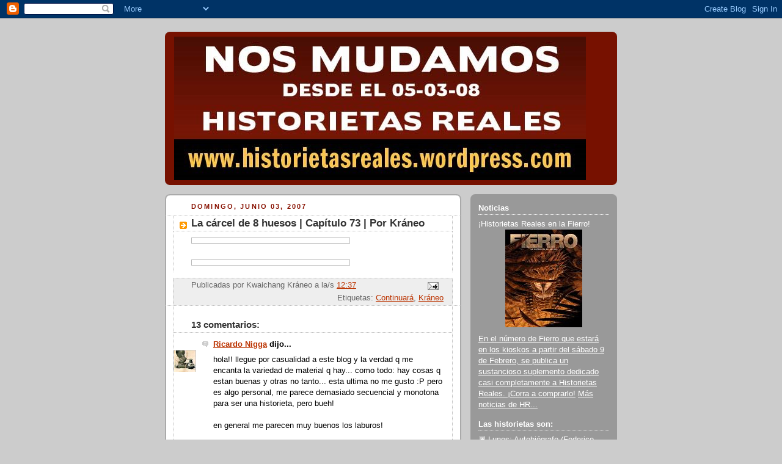

--- FILE ---
content_type: text/html; charset=UTF-8
request_url: https://historietasreales.blogspot.com/2007/06/la-crcel-de-8-huesos-captulo-73-por.html?showComment=1180906140000
body_size: 15718
content:
<!DOCTYPE html>
<html dir='ltr'>
<head>
<link href='https://www.blogger.com/static/v1/widgets/2944754296-widget_css_bundle.css' rel='stylesheet' type='text/css'/>
<meta content='text/html; charset=UTF-8' http-equiv='Content-Type'/>
<meta content='blogger' name='generator'/>
<link href='https://historietasreales.blogspot.com/favicon.ico' rel='icon' type='image/x-icon'/>
<link href='http://historietasreales.blogspot.com/2007/06/la-crcel-de-8-huesos-captulo-73-por.html' rel='canonical'/>
<link rel="alternate" type="application/atom+xml" title="Historietas Reales - Atom" href="https://historietasreales.blogspot.com/feeds/posts/default" />
<link rel="alternate" type="application/rss+xml" title="Historietas Reales - RSS" href="https://historietasreales.blogspot.com/feeds/posts/default?alt=rss" />
<link rel="service.post" type="application/atom+xml" title="Historietas Reales - Atom" href="https://www.blogger.com/feeds/20325948/posts/default" />

<link rel="alternate" type="application/atom+xml" title="Historietas Reales - Atom" href="https://historietasreales.blogspot.com/feeds/8544183977386118555/comments/default" />
<!--Can't find substitution for tag [blog.ieCssRetrofitLinks]-->
<link href='http://www.kwaichang.com.ar/ochohuesos/lcd8h-073a.jpg' rel='image_src'/>
<meta content='http://historietasreales.blogspot.com/2007/06/la-crcel-de-8-huesos-captulo-73-por.html' property='og:url'/>
<meta content='La cárcel de 8 huesos | Capítulo 73 | Por Kráneo' property='og:title'/>
<meta content='es el blog que reúne historietas autobiográficas semanales (dos por día de semana y tres los fines de semana): la realidad se vuelve viñetas para que usted lea desde su casa. Para más información sobre cada proyecto en particular, o para releer los archivos de cada historieta por separado, revise la barra de la derecha.' property='og:description'/>
<meta content='https://lh3.googleusercontent.com/blogger_img_proxy/AEn0k_vH95c-vqNfqDdpQeicmSVK5aikPygVTkkFMs5nNMd-f_-FncLaKJrFkW-uAfbva4X_GuC-PU__CQ7fD7ClX1L5rpgC6M0scLR1LCyy8Nj0cKLOFEK2Pihy=w1200-h630-p-k-no-nu' property='og:image'/>
<title>Historietas Reales: La cárcel de 8 huesos | Capítulo 73 | Por Kráneo</title>
<style id='page-skin-1' type='text/css'><!--
/*
-----------------------------------------------
Blogger Template Style
Name:     Rounders 2
Date:     27 Feb 2004
Updated by: Blogger Team
----------------------------------------------- */
body {
background:#ccc;
margin:0;
text-align:center;
line-height: 1.5em;
font:x-small Trebuchet MS, Verdana, Arial, Sans-serif;
color:#000000;
font-size/* */:/**/small;
font-size: /**/small;
}
/* Page Structure
----------------------------------------------- */
/* The images which help create rounded corners depend on the
following widths and measurements. If you want to change
these measurements, the images will also need to change.
*/
#outer-wrapper {
width:740px;
margin:0 auto;
text-align:left;
font: normal normal 100% 'Trebuchet MS',Verdana,Arial,Sans-serif;
}
#main-wrap1 {
width:485px;
float:left;
background:#ffffff url("https://resources.blogblog.com/blogblog/data/rounders2/corners_main_bot.gif") no-repeat left bottom;
margin:15px 0 0;
padding:0 0 10px;
color:#000000;
font-size:97%;
line-height:1.5em;
word-wrap: break-word; /* fix for long text breaking sidebar float in IE */
overflow: hidden;     /* fix for long non-text content breaking IE sidebar float */
}
#main-wrap2 {
float:left;
width:100%;
background:url("https://resources.blogblog.com/blogblog/data/rounders2/corners_main_top.gif") no-repeat left top;
padding:10px 0 0;
}
#main {
background:url("https://resources.blogblog.com/blogblog/data/rounders2/rails_main.gif") repeat-y left;
padding:0;
width:485px;
}
#sidebar-wrap {
width:240px;
float:right;
margin:15px 0 0;
font-size:97%;
line-height:1.5em;
word-wrap: break-word; /* fix for long text breaking sidebar float in IE */
overflow: hidden;     /* fix for long non-text content breaking IE sidebar float */
}
.main .widget {
margin-top: 4px;
width: 468px;
padding: 0 13px;
}
.main .Blog {
margin: 0;
padding: 0;
width: 484px;
}
/* Links
----------------------------------------------- */
a:link {
color: #bb3300;
}
a:visited {
color: #cc6633;
}
a:hover {
color: #cc6633;
}
a img {
border-width:0;
}
/* Blog Header
----------------------------------------------- */
#header-wrapper {
background:#771100 url("https://resources.blogblog.com/blogblog/data/rounders2/corners_cap_top.gif") no-repeat left top;
margin-top:22px;
margin-right:0;
margin-bottom:0;
margin-left:0;
padding-top:8px;
padding-right:0;
padding-bottom:0;
padding-left:0;
color:#ffffff;
}
#header {
background:url("https://resources.blogblog.com/blogblog/data/rounders2/corners_cap_bot.gif") no-repeat left bottom;
padding:0 15px 8px;
}
#header h1 {
margin:0;
padding:10px 30px 5px;
line-height:1.2em;
font: normal bold 200% 'Trebuchet MS',Verdana,Arial,Sans-serif;
}
#header a,
#header a:visited {
text-decoration:none;
color: #ffffff;
}
#header .description {
margin:0;
padding:5px 30px 10px;
line-height:1.5em;
font: normal normal 100% 'Trebuchet MS',Verdana,Arial,Sans-serif;
}
/* Posts
----------------------------------------------- */
h2.date-header {
margin-top:0;
margin-right:28px;
margin-bottom:0;
margin-left:43px;
font-size:85%;
line-height:2em;
text-transform:uppercase;
letter-spacing:.2em;
color:#881100;
}
.post {
margin:.3em 0 25px;
padding:0 13px;
border:1px dotted #bbbbbb;
border-width:1px 0;
}
.post h3 {
margin:0;
line-height:1.5em;
background:url("https://resources.blogblog.com/blogblog/data/rounders2/icon_arrow.gif") no-repeat 10px .5em;
display:block;
border:1px dotted #bbbbbb;
border-width:0 1px 1px;
padding-top:2px;
padding-right:14px;
padding-bottom:2px;
padding-left:29px;
color: #333333;
font: normal bold 135% 'Trebuchet MS',Verdana,Arial,Sans-serif;
}
.post h3 a, .post h3 a:visited {
text-decoration:none;
color: #333333;
}
a.title-link:hover {
background-color: #bbbbbb;
color: #000000;
}
.post-body {
border:1px dotted #bbbbbb;
border-width:0 1px 1px;
border-bottom-color:#ffffff;
padding-top:10px;
padding-right:14px;
padding-bottom:1px;
padding-left:29px;
}
html>body .post-body {
border-bottom-width:0;
}
.post-body {
margin:0 0 .75em;
}
.post-body blockquote {
line-height:1.3em;
}
.post-footer {
background: #eee;
margin:0;
padding-top:2px;
padding-right:14px;
padding-bottom:2px;
padding-left:29px;
border:1px dotted #bbbbbb;
border-width:1px;
font-size:100%;
line-height:1.5em;
color: #666;
}
/*
The first line of the post footer might only have floated text, so we need to give it a height.
The height comes from the post-footer line-height
*/
.post-footer-line-1 {
min-height:1.5em;
_height:1.5em;
}
.post-footer p {
margin: 0;
}
html>body .post-footer {
border-bottom-color:transparent;
}
.uncustomized-post-template .post-footer {
text-align: right;
}
.uncustomized-post-template .post-author,
.uncustomized-post-template .post-timestamp {
display: block;
float: left;
text-align:left;
margin-right: 4px;
}
.post-footer a {
color: #bb3300;
}
.post-footer a:hover {
color: #cc6633;
}
a.comment-link {
/* IE5.0/Win doesn't apply padding to inline elements,
so we hide these two declarations from it */
background/* */:/**/url("https://resources.blogblog.com/blogblog/data/rounders/icon_comment_left.gif") no-repeat left 45%;
padding-left:14px;
}
html>body a.comment-link {
/* Respecified, for IE5/Mac's benefit */
background:url("https://resources.blogblog.com/blogblog/data/rounders2/icon_comment_left.gif") no-repeat left 45%;
padding-left:14px;
}
.post img, table.tr-caption-container {
margin-top:0;
margin-right:0;
margin-bottom:5px;
margin-left:0;
padding:4px;
border:1px solid #bbbbbb;
}
.tr-caption-container img {
border: none;
margin: 0;
padding: 0;
}
blockquote {
margin:.75em 0;
border:1px dotted #bbbbbb;
border-width:1px 0;
padding:5px 15px;
color: #881100;
}
.post blockquote p {
margin:.5em 0;
}
#blog-pager-newer-link {
float: left;
margin-left: 13px;
}
#blog-pager-older-link {
float: right;
margin-right: 13px;
}
#blog-pager {
text-align: center;
}
.feed-links {
clear: both;
line-height: 2.5em;
margin-left: 13px;
}
/* Comments
----------------------------------------------- */
#comments {
margin:-25px 13px 0;
border:1px dotted #bbbbbb;
border-width:0 1px 1px;
padding-top:20px;
padding-right:0;
padding-bottom:15px;
padding-left:0;
}
#comments h4 {
margin:0 0 10px;
padding-top:0;
padding-right:14px;
padding-bottom:2px;
padding-left:29px;
border-bottom:1px dotted #bbbbbb;
font-size:120%;
line-height:1.4em;
color:#333333;
}
#comments-block {
margin-top:0;
margin-right:15px;
margin-bottom:0;
margin-left:9px;
}
.comment-author {
background:url("https://resources.blogblog.com/blogblog/data/rounders2/icon_comment_left.gif") no-repeat 2px .3em;
margin:.5em 0;
padding-top:0;
padding-right:0;
padding-bottom:0;
padding-left:20px;
font-weight:bold;
}
.comment-body {
margin:0 0 1.25em;
padding-top:0;
padding-right:0;
padding-bottom:0;
padding-left:20px;
}
.comment-body p {
margin:0 0 .5em;
}
.comment-footer {
margin:0 0 .5em;
padding-top:0;
padding-right:0;
padding-bottom:.75em;
padding-left:20px;
}
.comment-footer a:link {
color: #000000;
}
.deleted-comment {
font-style:italic;
color:gray;
}
.comment-form {
padding-left:20px;
padding-right:5px;
}
#comments .comment-form h4 {
padding-left:0px;
}
/* Profile
----------------------------------------------- */
.profile-img {
float: left;
margin-top: 5px;
margin-right: 5px;
margin-bottom: 5px;
margin-left: 0;
border: 4px solid #ffffff;
}
.profile-datablock {
margin-top:0;
margin-right:15px;
margin-bottom:.5em;
margin-left:0;
padding-top:8px;
}
.profile-link {
background:url("https://resources.blogblog.com/blogblog/data/rounders2/icon_profile_left.gif") no-repeat left .1em;
padding-left:15px;
font-weight:bold;
}
.profile-textblock {
clear: both;
margin: 0;
}
.sidebar .clear, .main .widget .clear {
clear: both;
}
#sidebartop-wrap {
background:#999999 url("https://resources.blogblog.com/blogblog/data/rounders2/corners_prof_bot.gif") no-repeat left bottom;
margin:0px 0px 15px;
padding:0px 0px 10px;
color:#ffffff;
}
#sidebartop-wrap2 {
background:url("https://resources.blogblog.com/blogblog/data/rounders2/corners_prof_top.gif") no-repeat left top;
padding: 10px 0 0;
margin:0;
border-width:0;
}
#sidebartop h2 {
line-height:1.5em;
color:#ffffff;
border-bottom: 1px dotted #ffffff;
margin-bottom: 0.5em;
font: normal bold 100% 'Trebuchet MS',Verdana,Arial,Sans-serif;
}
#sidebartop a {
color: #ffffff;
}
#sidebartop a:hover {
color: #dddddd;
}
#sidebartop a:visited {
color: #dddddd;
}
/* Sidebar Boxes
----------------------------------------------- */
.sidebar .widget {
margin:.5em 13px 1.25em;
padding:0 0px;
}
.widget-content {
margin-top: 0.5em;
}
#sidebarbottom-wrap1 {
background:#ffffff url("https://resources.blogblog.com/blogblog/data/rounders2/corners_side_top.gif") no-repeat left top;
margin:0 0 15px;
padding:10px 0 0;
color: #000000;
}
#sidebarbottom-wrap2 {
background:url("https://resources.blogblog.com/blogblog/data/rounders2/corners_side_bot.gif") no-repeat left bottom;
padding:0 0 8px;
}
.sidebar h2 {
margin:0;
padding:0 0 .2em;
line-height:1.5em;
font:normal bold 100% 'Trebuchet MS',Verdana,Arial,Sans-serif;
}
.sidebar ul {
list-style:none;
margin:0 0 1.25em;
padding:0;
}
.sidebar ul li {
background:url("https://resources.blogblog.com/blogblog/data/rounders2/icon_arrow_sm.gif") no-repeat 2px .25em;
margin:0;
padding-top:0;
padding-right:0;
padding-bottom:3px;
padding-left:16px;
margin-bottom:3px;
border-bottom:1px dotted #bbbbbb;
line-height:1.4em;
}
.sidebar p {
margin:0 0 .6em;
}
#sidebar h2 {
color: #333333;
border-bottom: 1px dotted #333333;
}
/* Footer
----------------------------------------------- */
#footer-wrap1 {
clear:both;
margin:0 0 10px;
padding:15px 0 0;
}
#footer-wrap2 {
background:#771100 url("https://resources.blogblog.com/blogblog/data/rounders2/corners_cap_top.gif") no-repeat left top;
color:#ffffff;
}
#footer {
background:url("https://resources.blogblog.com/blogblog/data/rounders2/corners_cap_bot.gif") no-repeat left bottom;
padding:8px 15px;
}
#footer hr {display:none;}
#footer p {margin:0;}
#footer a {color:#ffffff;}
#footer .widget-content {
margin:0;
}
/** Page structure tweaks for layout editor wireframe */
body#layout #main-wrap1,
body#layout #sidebar-wrap,
body#layout #header-wrapper {
margin-top: 0;
}
body#layout #header, body#layout #header-wrapper,
body#layout #outer-wrapper {
margin-left:0,
margin-right: 0;
padding: 0;
}
body#layout #outer-wrapper {
width: 730px;
}
body#layout #footer-wrap1 {
padding-top: 0;
}

--></style>
<link href='https://www.blogger.com/dyn-css/authorization.css?targetBlogID=20325948&amp;zx=b84eaec0-6f33-4f4b-8a89-490464d9d65c' media='none' onload='if(media!=&#39;all&#39;)media=&#39;all&#39;' rel='stylesheet'/><noscript><link href='https://www.blogger.com/dyn-css/authorization.css?targetBlogID=20325948&amp;zx=b84eaec0-6f33-4f4b-8a89-490464d9d65c' rel='stylesheet'/></noscript>
<meta name='google-adsense-platform-account' content='ca-host-pub-1556223355139109'/>
<meta name='google-adsense-platform-domain' content='blogspot.com'/>

</head>
<body>
<div class='navbar section' id='navbar'><div class='widget Navbar' data-version='1' id='Navbar1'><script type="text/javascript">
    function setAttributeOnload(object, attribute, val) {
      if(window.addEventListener) {
        window.addEventListener('load',
          function(){ object[attribute] = val; }, false);
      } else {
        window.attachEvent('onload', function(){ object[attribute] = val; });
      }
    }
  </script>
<div id="navbar-iframe-container"></div>
<script type="text/javascript" src="https://apis.google.com/js/platform.js"></script>
<script type="text/javascript">
      gapi.load("gapi.iframes:gapi.iframes.style.bubble", function() {
        if (gapi.iframes && gapi.iframes.getContext) {
          gapi.iframes.getContext().openChild({
              url: 'https://www.blogger.com/navbar/20325948?po\x3d8544183977386118555\x26origin\x3dhttps://historietasreales.blogspot.com',
              where: document.getElementById("navbar-iframe-container"),
              id: "navbar-iframe"
          });
        }
      });
    </script><script type="text/javascript">
(function() {
var script = document.createElement('script');
script.type = 'text/javascript';
script.src = '//pagead2.googlesyndication.com/pagead/js/google_top_exp.js';
var head = document.getElementsByTagName('head')[0];
if (head) {
head.appendChild(script);
}})();
</script>
</div></div>
<div id='outer-wrapper'>
<div id='header-wrapper'>
<div class='header section' id='header'><div class='widget Header' data-version='1' id='Header1'>
<div id='header-inner'>
<a href='https://historietasreales.blogspot.com/' style='display: block'>
<img alt='Historietas Reales' height='235px; ' id='Header1_headerimg' src='https://blogger.googleusercontent.com/img/b/R29vZ2xl/AVvXsEjtNP8tNly5h5dZbRqz0Cz_w9wJxCljbnU_S0KAy6sEzdsaHqaXkdRRO9QWvs216CFcLbq5fbvdal29myc61ULMAXDOTGkTStFjx7COy4vBe_1W_ob3XPoKHfJ8nB7LGRnzCRDi/s730/baneranuncio.jpg' style='display: block' width='674px; '/>
</a>
</div>
</div></div>
</div>
<div id='crosscol-wrapper' style='text-align:center'>
<div class='crosscol no-items section' id='crosscol'></div>
</div>
<div id='main-wrap1'><div id='main-wrap2'>
<div class='main section' id='main'><div class='widget Blog' data-version='1' id='Blog1'>
<div class='blog-posts hfeed'>

          <div class="date-outer">
        
<h2 class='date-header'><span>domingo, junio 03, 2007</span></h2>

          <div class="date-posts">
        
<div class='post-outer'>
<div class='post hentry uncustomized-post-template' itemprop='blogPost' itemscope='itemscope' itemtype='http://schema.org/BlogPosting'>
<meta content='http://www.kwaichang.com.ar/ochohuesos/lcd8h-073a.jpg' itemprop='image_url'/>
<meta content='20325948' itemprop='blogId'/>
<meta content='8544183977386118555' itemprop='postId'/>
<a name='8544183977386118555'></a>
<h3 class='post-title entry-title' itemprop='name'>
La cárcel de 8 huesos | Capítulo 73 | Por Kráneo
</h3>
<div class='post-header'>
<div class='post-header-line-1'></div>
</div>
<div class='post-body entry-content' id='post-body-8544183977386118555' itemprop='description articleBody'>
<a href="http://www.kwaichang.com.ar/ochohuesos/lcd8h-073a.jpg" onblur="try {parent.deselectBloggerImageGracefully();} catch(e) {}"><img alt="" border="0" src="https://lh3.googleusercontent.com/blogger_img_proxy/AEn0k_vH95c-vqNfqDdpQeicmSVK5aikPygVTkkFMs5nNMd-f_-FncLaKJrFkW-uAfbva4X_GuC-PU__CQ7fD7ClX1L5rpgC6M0scLR1LCyy8Nj0cKLOFEK2Pihy=s0-d" style="margin: 0pt 10px 10px 0pt; float: left; cursor: pointer; width: 250px;"></a><br /><br /><a href="http://www.kwaichang.com.ar/ochohuesos/lcd8h-073b.jpg" onblur="try {parent.deselectBloggerImageGracefully();} catch(e) {}"><img alt="" border="0" src="https://lh3.googleusercontent.com/blogger_img_proxy/AEn0k_vucNQWIgZz7JET_VPEaaH4I8EIa4PSp23ktHAGbfPYwkaEEEMxkniREuHiOrXhMtzK1UurKwfh7Zgtz5OtqF64PBFXW4kG1H2xGZcclMYaVQwjsTXVp5q-=s0-d" style="margin: 0pt 10px 10px 0pt; float: left; cursor: pointer; width: 250px;"></a>
<div style='clear: both;'></div>
</div>
<div class='post-footer'>
<div class='post-footer-line post-footer-line-1'>
<span class='post-author vcard'>
Publicadas por
<span class='fn' itemprop='author' itemscope='itemscope' itemtype='http://schema.org/Person'>
<span itemprop='name'>Kwaichang Kráneo</span>
</span>
</span>
<span class='post-timestamp'>
a la/s 
<meta content='http://historietasreales.blogspot.com/2007/06/la-crcel-de-8-huesos-captulo-73-por.html' itemprop='url'/>
<a class='timestamp-link' href='https://historietasreales.blogspot.com/2007/06/la-crcel-de-8-huesos-captulo-73-por.html' rel='bookmark' title='permanent link'><abbr class='published' itemprop='datePublished' title='2007-06-03T12:37:00-03:00'>12:37</abbr></a>
</span>
<span class='post-comment-link'>
</span>
<span class='post-icons'>
<span class='item-action'>
<a href='https://www.blogger.com/email-post/20325948/8544183977386118555' title='Enviar la entrada por correo electrónico'>
<img alt='' class='icon-action' height='13' src='https://resources.blogblog.com/img/icon18_email.gif' width='18'/>
</a>
</span>
</span>
<div class='post-share-buttons goog-inline-block'>
</div>
</div>
<div class='post-footer-line post-footer-line-2'>
<span class='post-labels'>
Etiquetas:
<a href='https://historietasreales.blogspot.com/search/label/Continuar%C3%A1' rel='tag'>Continuará</a>,
<a href='https://historietasreales.blogspot.com/search/label/Kr%C3%A1neo' rel='tag'>Kráneo</a>
</span>
</div>
<div class='post-footer-line post-footer-line-3'>
<span class='post-location'>
</span>
</div>
</div>
</div>
<div class='comments' id='comments'>
<a name='comments'></a>
<h4>13 comentarios:</h4>
<div id='Blog1_comments-block-wrapper'>
<dl class='avatar-comment-indent' id='comments-block'>
<dt class='comment-author ' id='c456942972375889608'>
<a name='c456942972375889608'></a>
<div class="avatar-image-container vcard"><span dir="ltr"><a href="https://www.blogger.com/profile/12162876684643861139" target="" rel="nofollow" onclick="" class="avatar-hovercard" id="av-456942972375889608-12162876684643861139"><img src="https://resources.blogblog.com/img/blank.gif" width="35" height="35" class="delayLoad" style="display: none;" longdesc="//2.bp.blogspot.com/_7QdSquppF_g/SauRh0TF0MI/AAAAAAAAACw/Ckn6LUWxd9M/S45-s35/niggermilk1qt7.jpg" alt="" title="Ricardo Nigga">

<noscript><img src="//2.bp.blogspot.com/_7QdSquppF_g/SauRh0TF0MI/AAAAAAAAACw/Ckn6LUWxd9M/S45-s35/niggermilk1qt7.jpg" width="35" height="35" class="photo" alt=""></noscript></a></span></div>
<a href='https://www.blogger.com/profile/12162876684643861139' rel='nofollow'>Ricardo Nigga</a>
dijo...
</dt>
<dd class='comment-body' id='Blog1_cmt-456942972375889608'>
<p>
hola!! llegue por casualidad a este blog y la verdad q me encanta la variedad de material q hay... como todo: hay cosas q estan buenas y otras no tanto... esta ultima no me gusto :P pero es algo personal, me parece demasiado secuencial y monotona para ser una historieta, pero bueh!<BR/><BR/>en general me parecen muy buenos los laburos!<BR/><BR/>me llamo ivan, pero figuro como ricardo nigga, un gusto!<BR/><BR/>ya estoy agregando este blog a favoritos<BR/><BR/> BESOS! Y SUERTE!<BR/><BR/>PD:yo tambien soy historietista estudio hace 10 años y este año empiezo a dar clases
</p>
</dd>
<dd class='comment-footer'>
<span class='comment-timestamp'>
<a href='https://historietasreales.blogspot.com/2007/06/la-crcel-de-8-huesos-captulo-73-por.html?showComment=1180893600000#c456942972375889608' title='comment permalink'>
3:00 p.&#8239;m.
</a>
<span class='item-control blog-admin pid-154367802'>
<a class='comment-delete' href='https://www.blogger.com/comment/delete/20325948/456942972375889608' title='Borrar comentario'>
<img src='https://resources.blogblog.com/img/icon_delete13.gif'/>
</a>
</span>
</span>
</dd>
<dt class='comment-author ' id='c2310142366222117861'>
<a name='c2310142366222117861'></a>
<div class="avatar-image-container vcard"><span dir="ltr"><a href="https://www.blogger.com/profile/10677620890954983484" target="" rel="nofollow" onclick="" class="avatar-hovercard" id="av-2310142366222117861-10677620890954983484"><img src="https://resources.blogblog.com/img/blank.gif" width="35" height="35" class="delayLoad" style="display: none;" longdesc="//3.bp.blogspot.com/_PdtlTJTIVnQ/SatQmswHWrI/AAAAAAAAACI/cyFzX1QHnOg/S45-s35/1142109118_f.jpg" alt="" title="chichi">

<noscript><img src="//3.bp.blogspot.com/_PdtlTJTIVnQ/SatQmswHWrI/AAAAAAAAACI/cyFzX1QHnOg/S45-s35/1142109118_f.jpg" width="35" height="35" class="photo" alt=""></noscript></a></span></div>
<a href='https://www.blogger.com/profile/10677620890954983484' rel='nofollow'>chichi</a>
dijo...
</dt>
<dd class='comment-body' id='Blog1_cmt-2310142366222117861'>
<p>
la posta es el samadhi
</p>
</dd>
<dd class='comment-footer'>
<span class='comment-timestamp'>
<a href='https://historietasreales.blogspot.com/2007/06/la-crcel-de-8-huesos-captulo-73-por.html?showComment=1180901280000#c2310142366222117861' title='comment permalink'>
5:08 p.&#8239;m.
</a>
<span class='item-control blog-admin pid-382369551'>
<a class='comment-delete' href='https://www.blogger.com/comment/delete/20325948/2310142366222117861' title='Borrar comentario'>
<img src='https://resources.blogblog.com/img/icon_delete13.gif'/>
</a>
</span>
</span>
</dd>
<dt class='comment-author ' id='c177668420737479594'>
<a name='c177668420737479594'></a>
<div class="avatar-image-container avatar-stock"><span dir="ltr"><img src="//resources.blogblog.com/img/blank.gif" width="35" height="35" alt="" title="An&oacute;nimo">

</span></div>
Anónimo
dijo...
</dt>
<dd class='comment-body' id='Blog1_cmt-177668420737479594'>
<p>
APLAUSOS DE PIE PARA KRANEO!!!!<BR/>Ese discurso muy  a lo Choose Life me encanto. <BR/>Groso!
</p>
</dd>
<dd class='comment-footer'>
<span class='comment-timestamp'>
<a href='https://historietasreales.blogspot.com/2007/06/la-crcel-de-8-huesos-captulo-73-por.html?showComment=1180902540000#c177668420737479594' title='comment permalink'>
5:29 p.&#8239;m.
</a>
<span class='item-control blog-admin pid-711255572'>
<a class='comment-delete' href='https://www.blogger.com/comment/delete/20325948/177668420737479594' title='Borrar comentario'>
<img src='https://resources.blogblog.com/img/icon_delete13.gif'/>
</a>
</span>
</span>
</dd>
<dt class='comment-author ' id='c2072485973138699926'>
<a name='c2072485973138699926'></a>
<div class="avatar-image-container avatar-stock"><span dir="ltr"><img src="//resources.blogblog.com/img/blank.gif" width="35" height="35" alt="" title="An&oacute;nimo">

</span></div>
Anónimo
dijo...
</dt>
<dd class='comment-body' id='Blog1_cmt-2072485973138699926'>
<p>
Craneo... yo te bancaba a muerte, pero me di cuenta que sos un pelotudo...
</p>
</dd>
<dd class='comment-footer'>
<span class='comment-timestamp'>
<a href='https://historietasreales.blogspot.com/2007/06/la-crcel-de-8-huesos-captulo-73-por.html?showComment=1180906140000#c2072485973138699926' title='comment permalink'>
6:29 p.&#8239;m.
</a>
<span class='item-control blog-admin pid-711255572'>
<a class='comment-delete' href='https://www.blogger.com/comment/delete/20325948/2072485973138699926' title='Borrar comentario'>
<img src='https://resources.blogblog.com/img/icon_delete13.gif'/>
</a>
</span>
</span>
</dd>
<dt class='comment-author ' id='c7260873909449090085'>
<a name='c7260873909449090085'></a>
<div class="avatar-image-container vcard"><span dir="ltr"><a href="https://www.blogger.com/profile/13740133171932224267" target="" rel="nofollow" onclick="" class="avatar-hovercard" id="av-7260873909449090085-13740133171932224267"><img src="https://resources.blogblog.com/img/blank.gif" width="35" height="35" class="delayLoad" style="display: none;" longdesc="//blogger.googleusercontent.com/img/b/R29vZ2xl/AVvXsEjO67uWdFPChN86Pn5xFgcizX7wMeXuvuD1cLvLjK7AU7y4ScwpGhXlyLFnyamsOwLjj2t05M2Jrn_zSyXWpAiDgCQI-KxzyJFcbIXU8QnYZLtOrySjUvjvI4NzYfJrdg/s45-c/perfil.JPG" alt="" title="fede t&eacute;">

<noscript><img src="//blogger.googleusercontent.com/img/b/R29vZ2xl/AVvXsEjO67uWdFPChN86Pn5xFgcizX7wMeXuvuD1cLvLjK7AU7y4ScwpGhXlyLFnyamsOwLjj2t05M2Jrn_zSyXWpAiDgCQI-KxzyJFcbIXU8QnYZLtOrySjUvjvI4NzYfJrdg/s45-c/perfil.JPG" width="35" height="35" class="photo" alt=""></noscript></a></span></div>
<a href='https://www.blogger.com/profile/13740133171932224267' rel='nofollow'>fede té</a>
dijo...
</dt>
<dd class='comment-body' id='Blog1_cmt-7260873909449090085'>
<p>
jajaja este ultimo comentario es muy gracioso, por mas en desacuerdo que esté tiene algo de franqueza que genera toda esa teoria de la economia de fuerzas que genera risas o algo asi q escuche por ahi...<BR/><BR/>en fin...<BR/><BR/><BR/>craneo me gusta mucho lo que haces
</p>
</dd>
<dd class='comment-footer'>
<span class='comment-timestamp'>
<a href='https://historietasreales.blogspot.com/2007/06/la-crcel-de-8-huesos-captulo-73-por.html?showComment=1180909080000#c7260873909449090085' title='comment permalink'>
7:18 p.&#8239;m.
</a>
<span class='item-control blog-admin pid-552440871'>
<a class='comment-delete' href='https://www.blogger.com/comment/delete/20325948/7260873909449090085' title='Borrar comentario'>
<img src='https://resources.blogblog.com/img/icon_delete13.gif'/>
</a>
</span>
</span>
</dd>
<dt class='comment-author ' id='c2419114274200856637'>
<a name='c2419114274200856637'></a>
<div class="avatar-image-container avatar-stock"><span dir="ltr"><img src="//resources.blogblog.com/img/blank.gif" width="35" height="35" alt="" title="An&oacute;nimo">

</span></div>
Anónimo
dijo...
</dt>
<dd class='comment-body' id='Blog1_cmt-2419114274200856637'>
<p>
Jajaja Me mata la vena de la frente!!<BR/><BR/>Muy bueno, mucho, muy.
</p>
</dd>
<dd class='comment-footer'>
<span class='comment-timestamp'>
<a href='https://historietasreales.blogspot.com/2007/06/la-crcel-de-8-huesos-captulo-73-por.html?showComment=1180909860000#c2419114274200856637' title='comment permalink'>
7:31 p.&#8239;m.
</a>
<span class='item-control blog-admin pid-711255572'>
<a class='comment-delete' href='https://www.blogger.com/comment/delete/20325948/2419114274200856637' title='Borrar comentario'>
<img src='https://resources.blogblog.com/img/icon_delete13.gif'/>
</a>
</span>
</span>
</dd>
<dt class='comment-author blog-author' id='c6911228640855071008'>
<a name='c6911228640855071008'></a>
<div class="avatar-image-container vcard"><span dir="ltr"><a href="https://www.blogger.com/profile/04430937783339690131" target="" rel="nofollow" onclick="" class="avatar-hovercard" id="av-6911228640855071008-04430937783339690131"><img src="https://resources.blogblog.com/img/blank.gif" width="35" height="35" class="delayLoad" style="display: none;" longdesc="//blogger.googleusercontent.com/img/b/R29vZ2xl/AVvXsEjGMWuPK21XaXw8-C5rHoEOhQ0cEYJfPuPK9By5cURIMQQt91TNTshNQvUqJRLt4JJQzSYdUvdhh9rWfRpm3nJMCfRr5XgzfIVKw1AJMGZJVBoviqD6ckOI8OcQMjWIy8o/s45-c/Kraneo-Inshot-low.jpg" alt="" title="Kwaichang Kr&aacute;neo">

<noscript><img src="//blogger.googleusercontent.com/img/b/R29vZ2xl/AVvXsEjGMWuPK21XaXw8-C5rHoEOhQ0cEYJfPuPK9By5cURIMQQt91TNTshNQvUqJRLt4JJQzSYdUvdhh9rWfRpm3nJMCfRr5XgzfIVKw1AJMGZJVBoviqD6ckOI8OcQMjWIy8o/s45-c/Kraneo-Inshot-low.jpg" width="35" height="35" class="photo" alt=""></noscript></a></span></div>
<a href='https://www.blogger.com/profile/04430937783339690131' rel='nofollow'>Kwaichang Kráneo</a>
dijo...
</dt>
<dd class='comment-body' id='Blog1_cmt-6911228640855071008'>
<p>
ricardo: mi vida es secuencial y monotona, pero tengame fe que eso va a cambiar, yo sè lo que le digo.<BR/><BR/>chichi: &#191;samadhi viene a ser lo mismo que satori?<BR/><BR/>mariana: esa parte de la pelicula me gustò especialmente. Yo sospecharia de mi mismo...<BR/><BR/>alberto: y lo peor es que necesitè dibujar 40 tipitos para explicitar el punto con claridad...<BR/><BR/>fedetoing: No entendì que es eso de la economía de fuerzas, pero si te gusta lo que hago el imperio globalizado va por buen camino, oh lector.<BR/><BR/>lau: &#161;La vena de la frente es posta!
</p>
</dd>
<dd class='comment-footer'>
<span class='comment-timestamp'>
<a href='https://historietasreales.blogspot.com/2007/06/la-crcel-de-8-huesos-captulo-73-por.html?showComment=1180916700000#c6911228640855071008' title='comment permalink'>
9:25 p.&#8239;m.
</a>
<span class='item-control blog-admin pid-672180428'>
<a class='comment-delete' href='https://www.blogger.com/comment/delete/20325948/6911228640855071008' title='Borrar comentario'>
<img src='https://resources.blogblog.com/img/icon_delete13.gif'/>
</a>
</span>
</span>
</dd>
<dt class='comment-author blog-author' id='c4981151715445480614'>
<a name='c4981151715445480614'></a>
<div class="avatar-image-container avatar-stock"><span dir="ltr"><a href="https://www.blogger.com/profile/07122426308198398157" target="" rel="nofollow" onclick="" class="avatar-hovercard" id="av-4981151715445480614-07122426308198398157"><img src="//www.blogger.com/img/blogger_logo_round_35.png" width="35" height="35" alt="" title="kili kili">

</a></span></div>
<a href='https://www.blogger.com/profile/07122426308198398157' rel='nofollow'>kili kili</a>
dijo...
</dt>
<dd class='comment-body' id='Blog1_cmt-4981151715445480614'>
<p>
"Entidad viva autoconciente", &#191;de dónde sacás esas cosas?<BR/><BR/>Si lo leo muy seguido a Kraneo, empiezo a mandarme unas cagadas tales en la parte de mi vida que consiste en manipular instrumentos para la supervivencia que después se me va el tiempo en arreglarlas y después me muero sin enterarme de nada.<BR/>Así que: &#161;Sos un pelotudo, Kraneo!
</p>
</dd>
<dd class='comment-footer'>
<span class='comment-timestamp'>
<a href='https://historietasreales.blogspot.com/2007/06/la-crcel-de-8-huesos-captulo-73-por.html?showComment=1180918320000#c4981151715445480614' title='comment permalink'>
9:52 p.&#8239;m.
</a>
<span class='item-control blog-admin pid-1084132749'>
<a class='comment-delete' href='https://www.blogger.com/comment/delete/20325948/4981151715445480614' title='Borrar comentario'>
<img src='https://resources.blogblog.com/img/icon_delete13.gif'/>
</a>
</span>
</span>
</dd>
<dt class='comment-author blog-author' id='c5853690598164713436'>
<a name='c5853690598164713436'></a>
<div class="avatar-image-container vcard"><span dir="ltr"><a href="https://www.blogger.com/profile/03772665587958458238" target="" rel="nofollow" onclick="" class="avatar-hovercard" id="av-5853690598164713436-03772665587958458238"><img src="https://resources.blogblog.com/img/blank.gif" width="35" height="35" class="delayLoad" style="display: none;" longdesc="//blogger.googleusercontent.com/img/b/R29vZ2xl/AVvXsEhFTeR8areAYAiZRJi9d-dTKhAP6Oq___yjUFSwtce6-fwxRXhF_t4U3wmgznuXhZZZGjThnMCsSfcGMKWILEVBvWKdheL_vyEfKJt2VURPNnLYZBENPsuZxcXmqHvWed4/s45-c/23131632_10159599861995553_3525227897208626814_n.jpg" alt="" title="ernan cirianni">

<noscript><img src="//blogger.googleusercontent.com/img/b/R29vZ2xl/AVvXsEhFTeR8areAYAiZRJi9d-dTKhAP6Oq___yjUFSwtce6-fwxRXhF_t4U3wmgznuXhZZZGjThnMCsSfcGMKWILEVBvWKdheL_vyEfKJt2VURPNnLYZBENPsuZxcXmqHvWed4/s45-c/23131632_10159599861995553_3525227897208626814_n.jpg" width="35" height="35" class="photo" alt=""></noscript></a></span></div>
<a href='https://www.blogger.com/profile/03772665587958458238' rel='nofollow'>ernan cirianni</a>
dijo...
</dt>
<dd class='comment-body' id='Blog1_cmt-5853690598164713436'>
<p>
ja&#161; me acuerdo cuando estabas a pocos metros de casa y me hablaste por un celular que estaba habilitado para hacer llamadas desde Neuquén, el dialogo fue mas o menos así:<BR/>Hola ernan?<BR/>Si..<BR/>Che es a la derecha o a la izquierda de araos?...<BR/>No se dejam...<BR/>ES FACIL LOCO, A LA DERECHA O A LA IZQUIERDA...<BR/>Si bueno pero no me acuer...<BR/>ESCUCHAME UNA COSA, PARA UN LADO SUBEN LOS NUMEROS PARA OTRO BAJAN PARA DONDE BAJAN ES LA DERECHA PARA DONDE SUBEN ES LA IZQUIERDA, ESTA LLOVIENDO LA PENDIENTE DEL AGUA EN LA CALLE ES HACIA EL RIO QUE SERIA LA DERECHA ES DECIR PARA DONDE LA NUMERACION BAJA, Y NO ME VENGAS CON QUE LA PENDIENTE ES SIMILAR A LA SUBIDA...<BR/>Clic<BR/>Tu tu tu....<BR/>conmigo se comporto igual, tal cual, pero con como pajuerano que es no se animo a hablarme de drogas y compuestos químicos de su medicación...<BR/>Ernan
</p>
</dd>
<dd class='comment-footer'>
<span class='comment-timestamp'>
<a href='https://historietasreales.blogspot.com/2007/06/la-crcel-de-8-huesos-captulo-73-por.html?showComment=1180978620000#c5853690598164713436' title='comment permalink'>
2:37 p.&#8239;m.
</a>
<span class='item-control blog-admin pid-616321502'>
<a class='comment-delete' href='https://www.blogger.com/comment/delete/20325948/5853690598164713436' title='Borrar comentario'>
<img src='https://resources.blogblog.com/img/icon_delete13.gif'/>
</a>
</span>
</span>
</dd>
<dt class='comment-author ' id='c8643083918337074531'>
<a name='c8643083918337074531'></a>
<div class="avatar-image-container avatar-stock"><span dir="ltr"><img src="//resources.blogblog.com/img/blank.gif" width="35" height="35" alt="" title="An&oacute;nimo">

</span></div>
Anónimo
dijo...
</dt>
<dd class='comment-body' id='Blog1_cmt-8643083918337074531'>
<p>
Admiro su obra, como asi tambien las lecturas a las que se entrega, desde que sé que a conoce a León Bloy.<BR/>P.D.<BR/>&#191;A leido "La Atlantida" de Pierre Benoit?
</p>
</dd>
<dd class='comment-footer'>
<span class='comment-timestamp'>
<a href='https://historietasreales.blogspot.com/2007/06/la-crcel-de-8-huesos-captulo-73-por.html?showComment=1180978680000#c8643083918337074531' title='comment permalink'>
2:38 p.&#8239;m.
</a>
<span class='item-control blog-admin pid-711255572'>
<a class='comment-delete' href='https://www.blogger.com/comment/delete/20325948/8643083918337074531' title='Borrar comentario'>
<img src='https://resources.blogblog.com/img/icon_delete13.gif'/>
</a>
</span>
</span>
</dd>
<dt class='comment-author ' id='c400270255597681345'>
<a name='c400270255597681345'></a>
<div class="avatar-image-container avatar-stock"><span dir="ltr"><img src="//resources.blogblog.com/img/blank.gif" width="35" height="35" alt="" title="An&oacute;nimo">

</span></div>
Anónimo
dijo...
</dt>
<dd class='comment-body' id='Blog1_cmt-400270255597681345'>
<p>
reloco!!! &#191;No se podría ver que pasaba y decían del otro lado del tubo, para la próxima?<BR/>rvs
</p>
</dd>
<dd class='comment-footer'>
<span class='comment-timestamp'>
<a href='https://historietasreales.blogspot.com/2007/06/la-crcel-de-8-huesos-captulo-73-por.html?showComment=1181000220000#c400270255597681345' title='comment permalink'>
8:37 p.&#8239;m.
</a>
<span class='item-control blog-admin pid-711255572'>
<a class='comment-delete' href='https://www.blogger.com/comment/delete/20325948/400270255597681345' title='Borrar comentario'>
<img src='https://resources.blogblog.com/img/icon_delete13.gif'/>
</a>
</span>
</span>
</dd>
<dt class='comment-author blog-author' id='c1605949890859671509'>
<a name='c1605949890859671509'></a>
<div class="avatar-image-container vcard"><span dir="ltr"><a href="https://www.blogger.com/profile/04430937783339690131" target="" rel="nofollow" onclick="" class="avatar-hovercard" id="av-1605949890859671509-04430937783339690131"><img src="https://resources.blogblog.com/img/blank.gif" width="35" height="35" class="delayLoad" style="display: none;" longdesc="//blogger.googleusercontent.com/img/b/R29vZ2xl/AVvXsEjGMWuPK21XaXw8-C5rHoEOhQ0cEYJfPuPK9By5cURIMQQt91TNTshNQvUqJRLt4JJQzSYdUvdhh9rWfRpm3nJMCfRr5XgzfIVKw1AJMGZJVBoviqD6ckOI8OcQMjWIy8o/s45-c/Kraneo-Inshot-low.jpg" alt="" title="Kwaichang Kr&aacute;neo">

<noscript><img src="//blogger.googleusercontent.com/img/b/R29vZ2xl/AVvXsEjGMWuPK21XaXw8-C5rHoEOhQ0cEYJfPuPK9By5cURIMQQt91TNTshNQvUqJRLt4JJQzSYdUvdhh9rWfRpm3nJMCfRr5XgzfIVKw1AJMGZJVBoviqD6ckOI8OcQMjWIy8o/s45-c/Kraneo-Inshot-low.jpg" width="35" height="35" class="photo" alt=""></noscript></a></span></div>
<a href='https://www.blogger.com/profile/04430937783339690131' rel='nofollow'>Kwaichang Kráneo</a>
dijo...
</dt>
<dd class='comment-body' id='Blog1_cmt-1605949890859671509'>
<p>
Fede, es desgarrador que vivamos como personajes de historieta &#191;no?<BR/><BR/>ernan, continuás calumniandome con una saña que no conoce límites... &#191;tengo que recordarte el comportamiento nefasto que tuviste en horrible fiesta del BAFICI cuando, ya entrado en delirium tremens, intimidaste hasta hacer entrar en crisis nerviosa a 3 promotoras antes de llevarte un cajón de cervezas a la rastra? Después de eso mi provinciano temperamento no pudo menos que evadirse de tal realidad.<BR/>Aparte, SI que tuvimos una conversación sobre drogas con Juana, vos no te acordás porque estabas desmayado, ebrio, con tu rostro mexicano sobre la pizza que YO había comprado.<BR/><BR/>toto, no he leido nada del sr. Benoit. Al único que he leído, ahora que me acuerdo es al historietista Ted Benoit... <BR/><BR/>RVS: Estamos trabajando para brindarle un mejor servicio. Siempre.
</p>
</dd>
<dd class='comment-footer'>
<span class='comment-timestamp'>
<a href='https://historietasreales.blogspot.com/2007/06/la-crcel-de-8-huesos-captulo-73-por.html?showComment=1181002620000#c1605949890859671509' title='comment permalink'>
9:17 p.&#8239;m.
</a>
<span class='item-control blog-admin pid-672180428'>
<a class='comment-delete' href='https://www.blogger.com/comment/delete/20325948/1605949890859671509' title='Borrar comentario'>
<img src='https://resources.blogblog.com/img/icon_delete13.gif'/>
</a>
</span>
</span>
</dd>
<dt class='comment-author blog-author' id='c1243181330241970746'>
<a name='c1243181330241970746'></a>
<div class="avatar-image-container vcard"><span dir="ltr"><a href="https://www.blogger.com/profile/05477062814491009737" target="" rel="nofollow" onclick="" class="avatar-hovercard" id="av-1243181330241970746-05477062814491009737"><img src="https://resources.blogblog.com/img/blank.gif" width="35" height="35" class="delayLoad" style="display: none;" longdesc="//blogger.googleusercontent.com/img/b/R29vZ2xl/AVvXsEhVQL0veziddAdWpN95iN13AWjlRFWZ8yBLfZ1mF2-s3z18upg9CxPMnJCc-_tTD5jWqlSguH8h-pNcPkPCpnG-ZKR29YcbDc2AVqEqwv9_J7Ph1LEUPowzJcH9a1hK2_8/s45-c/aguirre-01.jpg" alt="" title="Max Aguirre">

<noscript><img src="//blogger.googleusercontent.com/img/b/R29vZ2xl/AVvXsEhVQL0veziddAdWpN95iN13AWjlRFWZ8yBLfZ1mF2-s3z18upg9CxPMnJCc-_tTD5jWqlSguH8h-pNcPkPCpnG-ZKR29YcbDc2AVqEqwv9_J7Ph1LEUPowzJcH9a1hK2_8/s45-c/aguirre-01.jpg" width="35" height="35" class="photo" alt=""></noscript></a></span></div>
<a href='https://www.blogger.com/profile/05477062814491009737' rel='nofollow'>Max Aguirre</a>
dijo...
</dt>
<dd class='comment-body' id='Blog1_cmt-1243181330241970746'>
<p>
Señor Kraneo, es simplemente una recomendación porque se del asunto, de hecho suelo ir a una granja de rehabilitación.<BR/><BR/>Trate de ser menos arrepollado que sino tanto tu cárcel como mis resortes se van volviendo un laberinto.<BR/><BR/>Leí por ahí que ahora parece que los científicos descubrieron que las migrañas tienen origen en problemas cardíacos.
</p>
</dd>
<dd class='comment-footer'>
<span class='comment-timestamp'>
<a href='https://historietasreales.blogspot.com/2007/06/la-crcel-de-8-huesos-captulo-73-por.html?showComment=1181053020000#c1243181330241970746' title='comment permalink'>
11:17 a.&#8239;m.
</a>
<span class='item-control blog-admin pid-1493814707'>
<a class='comment-delete' href='https://www.blogger.com/comment/delete/20325948/1243181330241970746' title='Borrar comentario'>
<img src='https://resources.blogblog.com/img/icon_delete13.gif'/>
</a>
</span>
</span>
</dd>
</dl>
</div>
<p class='comment-footer'>
<a href='https://www.blogger.com/comment/fullpage/post/20325948/8544183977386118555' onclick='javascript:window.open(this.href, "bloggerPopup", "toolbar=0,location=0,statusbar=1,menubar=0,scrollbars=yes,width=640,height=500"); return false;'>Publicar un comentario</a>
</p>
</div>
</div>

        </div></div>
      
</div>
<div class='blog-pager' id='blog-pager'>
<span id='blog-pager-newer-link'>
<a class='blog-pager-newer-link' href='https://historietasreales.blogspot.com/2007/06/las-avenmturas-de-jorgete-y-sus-amigos.html' id='Blog1_blog-pager-newer-link' title='Entrada más reciente'>Entrada más reciente</a>
</span>
<span id='blog-pager-older-link'>
<a class='blog-pager-older-link' href='https://historietasreales.blogspot.com/2007/06/los-resortes-simblicos-captulo-70-max.html' id='Blog1_blog-pager-older-link' title='Entrada antigua'>Entrada antigua</a>
</span>
<a class='home-link' href='https://historietasreales.blogspot.com/'>Página Principal</a>
</div>
<div class='clear'></div>
<div class='post-feeds'>
<div class='feed-links'>
Suscribirse a:
<a class='feed-link' href='https://historietasreales.blogspot.com/feeds/8544183977386118555/comments/default' target='_blank' type='application/atom+xml'>Comentarios de la entrada (Atom)</a>
</div>
</div>
</div></div>
</div></div>
<div id='sidebar-wrap'>
<div id='sidebartop-wrap'><div id='sidebartop-wrap2'>
<div class='sidebar section' id='sidebartop'><div class='widget HTML' data-version='1' id='HTML1'>
<h2 class='title'>Noticias</h2>
<div class='widget-content'>
&#161;Historietas Reales en la Fierro!
<a href="https://blogger.googleusercontent.com/img/b/R29vZ2xl/AVvXsEhV46wt2HHmI2RgXB-AM16ZD7E2LLi5whI9dmOPh6eRaYNWTM-Z14Yxubk7CRFUT_JmgGnWIBeCQyVeScRq8pVh3NVAIltBNaSG_fJJAkATlPZKuxgrx-JI_HQUVPvlGuQJEFyC/s1600-h/tapafierro.jpg" onblur="try {parent.deselectBloggerImageGracefully();} catch(e) {}"><img border="0" id="BLOGGER_PHOTO_ID_5164665286549476930" style="display:block; margin:0px auto 10px; text-align:center;cursor:pointer; cursor:hand;" alt="" src="https://blogger.googleusercontent.com/img/b/R29vZ2xl/AVvXsEhV46wt2HHmI2RgXB-AM16ZD7E2LLi5whI9dmOPh6eRaYNWTM-Z14Yxubk7CRFUT_JmgGnWIBeCQyVeScRq8pVh3NVAIltBNaSG_fJJAkATlPZKuxgrx-JI_HQUVPvlGuQJEFyC/s400/tapafierro.jpg"/></a>
<a href="http://metahistorietasreales.blogspot.com/2008/02/historietas-reales-en-fierro-de-febrero.html">En el número de Fierro que estará en los kioskos a partir del sábado 9 de Febrero, se publica un sustancioso suplemento dedicado casi completamente a Historietas Reales. &#161;Corra a comprarlo!</a>

<a href="http://metahistorietasreales.blogspot.com">Más noticias de HR...</a>
</div>
<div class='clear'></div>
</div><div class='widget LinkList' data-version='1' id='LinkList2'>
<h2>Las historietas son:</h2>
<div class='widget-content'>
<ul>
<li><a href='http://autobiografo.blogspot.com/'>Lunes: Autobiógrafo (Federico Reggiani y Fran López)</a></li>
<li><a href='http://yo-conmigo.blogspot.com/'>Lunes: Yo Conmigo (Fabián Zalazar)</a></li>
<li><a href='http://instintografico.blogspot.com/'>Martes: Instinto gráfico (Frank Arbelo)</a></li>
<li><a href='http://ginebrita.blogspot.com/'>Martes: Martini Seco (Andrés Biscaisaque y Hernán Cañellas</a></li>
<li><a href='http://mrexes.blogspot.com/'>Miercoles: El gabinete de Mr. Exes (Mr. Exes)</a></li>
<li><a href='http://decomomehicericoyfamoso.blogspot.com/'>Miercoles: De cómo me hice rico y famoso (Ernán)</a></li>
<li><a href='http://clarisimosdias.blogspot.com/'>Jueves: Clarísimos días (Clara Lagos)</a></li>
<li><a href='http://granjerodejesu.blogspot.com/'>Jueves: El granjero de Jesú (Ángel Mosquito)</a></li>
<li><a href='http://ladivinaoquedad.blogspot.com/'>Viernes: La divina oquedad (Rodrigo Terranova)</a></li>
<li><a href='http://carochinaski.blogspot.com/'>Viernes: Indecentemente cursi (Caro Chinaski)</a></li>
<li><a href='http://quien-es-zap.blogspot.com/'>Sábado: Quién es z.a.p? (por Z.a.p)</a></li>
<li><a href='http://losresortessimbolicos.blogspot.com/'>Sábado: Los resortes simbólicos (Max Aguirre)</a></li>
<li><a href='http://andyiommi.blogspot.com/'>Sábado: Mis problemas con los cómics (Andy Iommi)</a></li>
<li><a href='http://ochohuesos.blogspot.com/'>Domingo: La cárcel de ocho huesos (Kwaichang Kráneo)</a></li>
<li><a href='http://divinogolfo.blogspot.com/'>Domingo: Ediciones La Ñatita presenta (Marco Tóxico)</a></li>
</ul>
<div class='clear'></div>
</div>
</div></div>
</div></div>
<div id='sidebarbottom-wrap1'><div id='sidebarbottom-wrap2'>
<div class='sidebar section' id='sidebar'><div class='widget BlogArchive' data-version='1' id='BlogArchive1'>
<h2>Archivo del Blog</h2>
<div class='widget-content'>
<div id='ArchiveList'>
<div id='BlogArchive1_ArchiveList'>
<ul class='hierarchy'>
<li class='archivedate collapsed'>
<a class='toggle' href='javascript:void(0)'>
<span class='zippy'>

        &#9658;&#160;
      
</span>
</a>
<a class='post-count-link' href='https://historietasreales.blogspot.com/2008/'>
2008
</a>
<span class='post-count' dir='ltr'>(85)</span>
<ul class='hierarchy'>
<li class='archivedate collapsed'>
<a class='toggle' href='javascript:void(0)'>
<span class='zippy'>

        &#9658;&#160;
      
</span>
</a>
<a class='post-count-link' href='https://historietasreales.blogspot.com/2008/03/'>
marzo
</a>
<span class='post-count' dir='ltr'>(10)</span>
</li>
</ul>
<ul class='hierarchy'>
<li class='archivedate collapsed'>
<a class='toggle' href='javascript:void(0)'>
<span class='zippy'>

        &#9658;&#160;
      
</span>
</a>
<a class='post-count-link' href='https://historietasreales.blogspot.com/2008/02/'>
febrero
</a>
<span class='post-count' dir='ltr'>(38)</span>
</li>
</ul>
<ul class='hierarchy'>
<li class='archivedate collapsed'>
<a class='toggle' href='javascript:void(0)'>
<span class='zippy'>

        &#9658;&#160;
      
</span>
</a>
<a class='post-count-link' href='https://historietasreales.blogspot.com/2008/01/'>
enero
</a>
<span class='post-count' dir='ltr'>(37)</span>
</li>
</ul>
</li>
</ul>
<ul class='hierarchy'>
<li class='archivedate expanded'>
<a class='toggle' href='javascript:void(0)'>
<span class='zippy toggle-open'>

        &#9660;&#160;
      
</span>
</a>
<a class='post-count-link' href='https://historietasreales.blogspot.com/2007/'>
2007
</a>
<span class='post-count' dir='ltr'>(612)</span>
<ul class='hierarchy'>
<li class='archivedate collapsed'>
<a class='toggle' href='javascript:void(0)'>
<span class='zippy'>

        &#9658;&#160;
      
</span>
</a>
<a class='post-count-link' href='https://historietasreales.blogspot.com/2007/12/'>
diciembre
</a>
<span class='post-count' dir='ltr'>(55)</span>
</li>
</ul>
<ul class='hierarchy'>
<li class='archivedate collapsed'>
<a class='toggle' href='javascript:void(0)'>
<span class='zippy'>

        &#9658;&#160;
      
</span>
</a>
<a class='post-count-link' href='https://historietasreales.blogspot.com/2007/11/'>
noviembre
</a>
<span class='post-count' dir='ltr'>(54)</span>
</li>
</ul>
<ul class='hierarchy'>
<li class='archivedate collapsed'>
<a class='toggle' href='javascript:void(0)'>
<span class='zippy'>

        &#9658;&#160;
      
</span>
</a>
<a class='post-count-link' href='https://historietasreales.blogspot.com/2007/10/'>
octubre
</a>
<span class='post-count' dir='ltr'>(49)</span>
</li>
</ul>
<ul class='hierarchy'>
<li class='archivedate collapsed'>
<a class='toggle' href='javascript:void(0)'>
<span class='zippy'>

        &#9658;&#160;
      
</span>
</a>
<a class='post-count-link' href='https://historietasreales.blogspot.com/2007/09/'>
septiembre
</a>
<span class='post-count' dir='ltr'>(52)</span>
</li>
</ul>
<ul class='hierarchy'>
<li class='archivedate collapsed'>
<a class='toggle' href='javascript:void(0)'>
<span class='zippy'>

        &#9658;&#160;
      
</span>
</a>
<a class='post-count-link' href='https://historietasreales.blogspot.com/2007/08/'>
agosto
</a>
<span class='post-count' dir='ltr'>(53)</span>
</li>
</ul>
<ul class='hierarchy'>
<li class='archivedate collapsed'>
<a class='toggle' href='javascript:void(0)'>
<span class='zippy'>

        &#9658;&#160;
      
</span>
</a>
<a class='post-count-link' href='https://historietasreales.blogspot.com/2007/07/'>
julio
</a>
<span class='post-count' dir='ltr'>(52)</span>
</li>
</ul>
<ul class='hierarchy'>
<li class='archivedate expanded'>
<a class='toggle' href='javascript:void(0)'>
<span class='zippy toggle-open'>

        &#9660;&#160;
      
</span>
</a>
<a class='post-count-link' href='https://historietasreales.blogspot.com/2007/06/'>
junio
</a>
<span class='post-count' dir='ltr'>(47)</span>
<ul class='posts'>
<li><a href='https://historietasreales.blogspot.com/2007/06/los-resortes-simblicos-captulo-74-max.html'>Los resortes simbólicos - Capítulo 74 - Max Aguirre</a></li>
<li><a href='https://historietasreales.blogspot.com/2007/06/indecentemente-cursi-67-amcmin.html'>Indecentemente Cursi 67 &quot;Tschíng&quot; Carochinaski</a></li>
<li><a href='https://historietasreales.blogspot.com/2007/06/la-divina-oquedad-78-en-construccin.html'>La Divina Oquedad 78: &quot;29 Pulgadas&quot; - Rodrigo Terr...</a></li>
<li><a href='https://historietasreales.blogspot.com/2007/06/el-granjero-de-jes-80-amigos-famosos.html'>El Granjero de Jesú 80 &quot;Amigos famosos&quot; Anexo &quot;Gar...</a></li>
<li><a href='https://historietasreales.blogspot.com/2007/06/clarsimos-das-captulo-68-clara-lagos.html'>Clarísimos días. Capítulo 68 (Clara Lagos)</a></li>
<li><a href='https://historietasreales.blogspot.com/2007/06/leccion-n62-froid-existe-piaget-tambien.html'>Leccion Nº62. &quot;froid existe, piaget tambien y los ...</a></li>
<li><a href='https://historietasreales.blogspot.com/2007/06/el-gabinete-de-mr-exes-vol3-21.html'>El Gabinete de Mr. Exes vol.3 #21</a></li>
<li><a href='https://historietasreales.blogspot.com/2007/06/modo-de-presentacin.html'>CAPITULO 1: DE COMO LLEGUE AQUÍ (por Frank Arbelo)</a></li>
<li><a href='https://historietasreales.blogspot.com/2007/06/autobigrafo-captulos-14-y-15-federico.html'>Autobiógrafo - Capítulos 14 y 15 (Federico Reggian...</a></li>
<li><a href='https://historietasreales.blogspot.com/2007/06/el-jorgete-de-ayer-veanlo-aqu-por-favor.html'>Oops, i did it again !!!!</a></li>
<li><a href='https://historietasreales.blogspot.com/2007/06/yo-conmigo-73-fabian-zalazar.html'>Yo conmigo - 73  ( Fabian Zalazar )</a></li>
<li><a href='https://historietasreales.blogspot.com/2007/06/la-crcel-de-8-huesos-captulo-76-por.html'>La cárcel de 8 huesos | Capítulo 76 | Por Kráneo</a></li>
<li><a href='https://historietasreales.blogspot.com/2007/06/los-resortes-simblicos-captulo-73-max.html'>Los resortes simbólicos - Capítulo 73 - Max Aguirre</a></li>
<li><a href='https://historietasreales.blogspot.com/2007/06/indecentemente-cursi-66-ultimamente.html'>Indecentemente Cursi 66 &quot;Ultimamente&quot; Carochinaski</a></li>
<li><a href='https://historietasreales.blogspot.com/2007/06/la-divina-oquedad-77-una-odisea-mdica.html'>La Divina Oquedad 77: &quot;Una Odisea Módica&quot; - Rodrig...</a></li>
<li><a href='https://historietasreales.blogspot.com/2007/06/clarsimos-das-captulo-67-clara-lagos.html'>Clarísimos días. Capítulo 67 (Clara Lagos)</a></li>
<li><a href='https://historietasreales.blogspot.com/2007/06/el-gabinete-de-mr-exes-vol3-20.html'>El Gabinete de Mr. Exes vol.3 #20</a></li>
<li><a href='https://historietasreales.blogspot.com/2007/06/leccion-n61-nos-vemos-el-22-no-x-ernan.html'>Leccion Nº61: &quot;Nos vemos el 22 no?&quot; x ernan</a></li>
<li><a href='https://historietasreales.blogspot.com/2007/06/partir-del-martes-26-frank-arbelo-por.html'>A partir del martes 26, Frank Arbelo por acá.</a></li>
<li><a href='https://historietasreales.blogspot.com/2007/06/jorgete-y-sus-amigos-marco-y-sus.html'>JORGETE Y SUS AMIGOS: MARCO Y SUS EXCUSAS EN LUNES</a></li>
<li><a href='https://historietasreales.blogspot.com/2007/06/yo-conmigo-72-fabian-zalazar.html'>Yo conmigo - 72  ( Fabian Zalazar )</a></li>
<li><a href='https://historietasreales.blogspot.com/2007/06/la-crcel-de-8-huesos-captulo-75-por.html'>La cárcel de 8 huesos | Capítulo 75 | Por Kráneo</a></li>
<li><a href='https://historietasreales.blogspot.com/2007/06/los-resortes-simblicos-captulo-72-max.html'>Los resortes simbólicos - Capítulo 72 - Max Aguirre</a></li>
<li><a href='https://historietasreales.blogspot.com/2007/06/indecentemente-cursi-65-ninjaski.html'>Indecentemente Cursi 65 &quot;Ninjaski&quot; Carochinaski</a></li>
<li><a href='https://historietasreales.blogspot.com/2007/06/la-divina-oquedad-76-terranova-el-joven.html'>La Divina Oquedad 76: &quot;Terranova el Joven&quot; - Rodri...</a></li>
<li><a href='https://historietasreales.blogspot.com/2007/06/clarsimos-das-captulo-66-clara-lagos.html'>Clarísimos días. Capítulo 66 (Clara Lagos)</a></li>
<li><a href='https://historietasreales.blogspot.com/2007/06/el-granjero-de-jesvuelos-suspendidos.html'>El Granjero de Jesú...vuelos suspendidos por neblina.</a></li>
<li><a href='https://historietasreales.blogspot.com/2007/06/leccion-n60-quiero-una-novia-pechugona.html'>Leccion Nº60: &quot;quiero una novia pechugona, que sea...</a></li>
<li><a href='https://historietasreales.blogspot.com/2007/06/el-gabinete-de-mr-exes-vol3-19.html'>El Gabinete de Mr. Exes vol.3 #19</a></li>
<li><a href='https://historietasreales.blogspot.com/2007/06/autobigrafo-captulo-13-federico.html'>Autobiógrafo - Capítulo 13 (Federico Reggiani y Fr...</a></li>
<li><a href='https://historietasreales.blogspot.com/2007/06/yo-conmigo-71-fabian-zalazar.html'>Yo conmigo - 71  ( Fabian Zalazar )</a></li>
<li><a href='https://historietasreales.blogspot.com/2007/06/la-crcel-de-8-huesos-captulo-74-por.html'>La cárcel de 8 huesos | Capítulo 74 | Por Kráneo</a></li>
<li><a href='https://historietasreales.blogspot.com/2007/06/jorgete-y-sus-amigos-marco-txico.html'>Jorgete y sus amigos (Marco Tóxico)</a></li>
<li><a href='https://historietasreales.blogspot.com/2007/06/los-resortes-simblicos-captulo-71-max.html'>Los resortes simbólicos - Capítulo 71 - Max Aguirre</a></li>
<li><a href='https://historietasreales.blogspot.com/2007/06/indecentemente-cursi-64-veo-ninjas.html'>Indecentemente Cursi 64 &quot;Veo Ninjas&quot; Carochinaski ...</a></li>
<li><a href='https://historietasreales.blogspot.com/2007/06/la-divina-oquedad-74-aguafuerte.html'>La Divina Oquedad 74: &quot;Aguafuerte Cordobesa&quot; + La ...</a></li>
<li><a href='https://historietasreales.blogspot.com/2007/06/el-granjero-de-jes-79-chocolate-anexo.html'>El Granjero de Jesú 79 &quot;Chocolate&quot; Anexo &quot;Padrino2...</a></li>
<li><a href='https://historietasreales.blogspot.com/2007/06/clarsimos-das-captulo-65-clara-lagos.html'>Clarísimos días. Capítulo 65 (Clara Lagos)</a></li>
<li><a href='https://historietasreales.blogspot.com/2007/06/leccion-n59-gane-quien-gane-no-quiero.html'>Leccion Nº59: &quot;gane quien gane no quiero estar aqu...</a></li>
<li><a href='https://historietasreales.blogspot.com/2007/06/el-gabinete-de-mr-exes-vol3-18.html'>El Gabinete de Mr. Exes vol.3 #18</a></li>
<li><a href='https://historietasreales.blogspot.com/2007/06/despedida.html'>Despedida</a></li>
<li><a href='https://historietasreales.blogspot.com/2007/06/autobigrafo-captulo-12-federico.html'>Autobiógrafo - Capítulo 12 (Federico Reggiani y Fr...</a></li>
<li><a href='https://historietasreales.blogspot.com/2007/06/yo-conmigo-70-fabian-zalazar.html'>Yo conmigo - 70  ( Fabian Zalazar )</a></li>
<li><a href='https://historietasreales.blogspot.com/2007/06/las-avenmturas-de-jorgete-y-sus-amigos.html'>LAS AVENTURAS DE JORGETE Y SUS AMIGOS</a></li>
<li><a href='https://historietasreales.blogspot.com/2007/06/la-crcel-de-8-huesos-captulo-73-por.html'>La cárcel de 8 huesos | Capítulo 73 | Por Kráneo</a></li>
<li><a href='https://historietasreales.blogspot.com/2007/06/los-resortes-simblicos-captulo-70-max.html'>Los resortes simbólicos - Capítulo 70 - Max Aguirre</a></li>
<li><a href='https://historietasreales.blogspot.com/2007/06/indecentemente-cursi-63-realidad.html'>Indecentemente Cursi 63 &quot;Realidad relativa&quot; Caroch...</a></li>
</ul>
</li>
</ul>
<ul class='hierarchy'>
<li class='archivedate collapsed'>
<a class='toggle' href='javascript:void(0)'>
<span class='zippy'>

        &#9658;&#160;
      
</span>
</a>
<a class='post-count-link' href='https://historietasreales.blogspot.com/2007/05/'>
mayo
</a>
<span class='post-count' dir='ltr'>(49)</span>
</li>
</ul>
<ul class='hierarchy'>
<li class='archivedate collapsed'>
<a class='toggle' href='javascript:void(0)'>
<span class='zippy'>

        &#9658;&#160;
      
</span>
</a>
<a class='post-count-link' href='https://historietasreales.blogspot.com/2007/04/'>
abril
</a>
<span class='post-count' dir='ltr'>(50)</span>
</li>
</ul>
<ul class='hierarchy'>
<li class='archivedate collapsed'>
<a class='toggle' href='javascript:void(0)'>
<span class='zippy'>

        &#9658;&#160;
      
</span>
</a>
<a class='post-count-link' href='https://historietasreales.blogspot.com/2007/03/'>
marzo
</a>
<span class='post-count' dir='ltr'>(58)</span>
</li>
</ul>
<ul class='hierarchy'>
<li class='archivedate collapsed'>
<a class='toggle' href='javascript:void(0)'>
<span class='zippy'>

        &#9658;&#160;
      
</span>
</a>
<a class='post-count-link' href='https://historietasreales.blogspot.com/2007/02/'>
febrero
</a>
<span class='post-count' dir='ltr'>(46)</span>
</li>
</ul>
<ul class='hierarchy'>
<li class='archivedate collapsed'>
<a class='toggle' href='javascript:void(0)'>
<span class='zippy'>

        &#9658;&#160;
      
</span>
</a>
<a class='post-count-link' href='https://historietasreales.blogspot.com/2007/01/'>
enero
</a>
<span class='post-count' dir='ltr'>(47)</span>
</li>
</ul>
</li>
</ul>
<ul class='hierarchy'>
<li class='archivedate collapsed'>
<a class='toggle' href='javascript:void(0)'>
<span class='zippy'>

        &#9658;&#160;
      
</span>
</a>
<a class='post-count-link' href='https://historietasreales.blogspot.com/2006/'>
2006
</a>
<span class='post-count' dir='ltr'>(664)</span>
<ul class='hierarchy'>
<li class='archivedate collapsed'>
<a class='toggle' href='javascript:void(0)'>
<span class='zippy'>

        &#9658;&#160;
      
</span>
</a>
<a class='post-count-link' href='https://historietasreales.blogspot.com/2006/12/'>
diciembre
</a>
<span class='post-count' dir='ltr'>(59)</span>
</li>
</ul>
<ul class='hierarchy'>
<li class='archivedate collapsed'>
<a class='toggle' href='javascript:void(0)'>
<span class='zippy'>

        &#9658;&#160;
      
</span>
</a>
<a class='post-count-link' href='https://historietasreales.blogspot.com/2006/11/'>
noviembre
</a>
<span class='post-count' dir='ltr'>(57)</span>
</li>
</ul>
<ul class='hierarchy'>
<li class='archivedate collapsed'>
<a class='toggle' href='javascript:void(0)'>
<span class='zippy'>

        &#9658;&#160;
      
</span>
</a>
<a class='post-count-link' href='https://historietasreales.blogspot.com/2006/10/'>
octubre
</a>
<span class='post-count' dir='ltr'>(56)</span>
</li>
</ul>
<ul class='hierarchy'>
<li class='archivedate collapsed'>
<a class='toggle' href='javascript:void(0)'>
<span class='zippy'>

        &#9658;&#160;
      
</span>
</a>
<a class='post-count-link' href='https://historietasreales.blogspot.com/2006/09/'>
septiembre
</a>
<span class='post-count' dir='ltr'>(59)</span>
</li>
</ul>
<ul class='hierarchy'>
<li class='archivedate collapsed'>
<a class='toggle' href='javascript:void(0)'>
<span class='zippy'>

        &#9658;&#160;
      
</span>
</a>
<a class='post-count-link' href='https://historietasreales.blogspot.com/2006/08/'>
agosto
</a>
<span class='post-count' dir='ltr'>(61)</span>
</li>
</ul>
<ul class='hierarchy'>
<li class='archivedate collapsed'>
<a class='toggle' href='javascript:void(0)'>
<span class='zippy'>

        &#9658;&#160;
      
</span>
</a>
<a class='post-count-link' href='https://historietasreales.blogspot.com/2006/07/'>
julio
</a>
<span class='post-count' dir='ltr'>(60)</span>
</li>
</ul>
<ul class='hierarchy'>
<li class='archivedate collapsed'>
<a class='toggle' href='javascript:void(0)'>
<span class='zippy'>

        &#9658;&#160;
      
</span>
</a>
<a class='post-count-link' href='https://historietasreales.blogspot.com/2006/06/'>
junio
</a>
<span class='post-count' dir='ltr'>(60)</span>
</li>
</ul>
<ul class='hierarchy'>
<li class='archivedate collapsed'>
<a class='toggle' href='javascript:void(0)'>
<span class='zippy'>

        &#9658;&#160;
      
</span>
</a>
<a class='post-count-link' href='https://historietasreales.blogspot.com/2006/05/'>
mayo
</a>
<span class='post-count' dir='ltr'>(62)</span>
</li>
</ul>
<ul class='hierarchy'>
<li class='archivedate collapsed'>
<a class='toggle' href='javascript:void(0)'>
<span class='zippy'>

        &#9658;&#160;
      
</span>
</a>
<a class='post-count-link' href='https://historietasreales.blogspot.com/2006/04/'>
abril
</a>
<span class='post-count' dir='ltr'>(61)</span>
</li>
</ul>
<ul class='hierarchy'>
<li class='archivedate collapsed'>
<a class='toggle' href='javascript:void(0)'>
<span class='zippy'>

        &#9658;&#160;
      
</span>
</a>
<a class='post-count-link' href='https://historietasreales.blogspot.com/2006/03/'>
marzo
</a>
<span class='post-count' dir='ltr'>(61)</span>
</li>
</ul>
<ul class='hierarchy'>
<li class='archivedate collapsed'>
<a class='toggle' href='javascript:void(0)'>
<span class='zippy'>

        &#9658;&#160;
      
</span>
</a>
<a class='post-count-link' href='https://historietasreales.blogspot.com/2006/02/'>
febrero
</a>
<span class='post-count' dir='ltr'>(36)</span>
</li>
</ul>
<ul class='hierarchy'>
<li class='archivedate collapsed'>
<a class='toggle' href='javascript:void(0)'>
<span class='zippy'>

        &#9658;&#160;
      
</span>
</a>
<a class='post-count-link' href='https://historietasreales.blogspot.com/2006/01/'>
enero
</a>
<span class='post-count' dir='ltr'>(32)</span>
</li>
</ul>
</li>
</ul>
<ul class='hierarchy'>
<li class='archivedate collapsed'>
<a class='toggle' href='javascript:void(0)'>
<span class='zippy'>

        &#9658;&#160;
      
</span>
</a>
<a class='post-count-link' href='https://historietasreales.blogspot.com/2005/'>
2005
</a>
<span class='post-count' dir='ltr'>(3)</span>
<ul class='hierarchy'>
<li class='archivedate collapsed'>
<a class='toggle' href='javascript:void(0)'>
<span class='zippy'>

        &#9658;&#160;
      
</span>
</a>
<a class='post-count-link' href='https://historietasreales.blogspot.com/2005/12/'>
diciembre
</a>
<span class='post-count' dir='ltr'>(3)</span>
</li>
</ul>
</li>
</ul>
</div>
</div>
<div class='clear'></div>
</div>
</div><div class='widget LinkList' data-version='1' id='LinkList1'>
<h2>Links</h2>
<div class='widget-content'>
<ul>
<li><a href='http://frankarbelo.blogspot.com/'>Blog de Frank Arbelo</a></li>
<li><a href='http://rodrigoterranova.blogspot.com/'>Blog de Rodrigo Terranova</a></li>
<li><a href='http://hed.comicgenesis.com/wee.html/'>Comicgenesis</a></li>
<li><a href='http://www.domuseditora.com.ar/'>Domus Editora</a></li>
<li><a href='http://ficcionalista.blogspot.com/'>Ficcionalista</a></li>
<li><a href='http://grandes-exitos.blogspot.com/'>Grandes Éxitos</a></li>
<li><a href='http://historietasaquelarre.blogspot.com/'>Historietas Aquelarre</a></li>
<li><a href='http://macanudoliniers.blogspot.com/'>Liniers</a></li>
<li><a href='http://mamasoyfamosocomics.blogspot.com/'>Mamá soy famoso cómics</a></li>
<li><a href='http://moniasmotorito.blogspot.com/'>Monías Motorito (folletín)</a></li>
<li><a href='http://nestordigest.blogspot.com/'>Nestor Digest (La Productora)</a></li>
<li><a href='http://www.pantostado.com.ar/'>Pan Tostado</a></li>
<li><a href='http://weblogs.clarin.com/podeti/'>Podeti contra el mundo</a></li>
<li><a href='http://semanaonirica.blogspot.com/'>Semana Onírica</a></li>
<li><a href='http://tuteblog.blogspot.com/'>Tute</a></li>
<li><a href='http://www.valerianaweb.com.ar/'>Valeriana Web</a></li>
</ul>
<div class='clear'></div>
</div>
</div></div>
</div></div>
</div>
<div id='footer-wrap1'><div id='footer-wrap2'>
<div class='footer no-items section' id='footer'></div>
</div></div>
</div>

<script type="text/javascript" src="https://www.blogger.com/static/v1/widgets/2028843038-widgets.js"></script>
<script type='text/javascript'>
window['__wavt'] = 'AOuZoY4qn0zl27RR9I17luOA7JtKB0VF2Q:1768966623749';_WidgetManager._Init('//www.blogger.com/rearrange?blogID\x3d20325948','//historietasreales.blogspot.com/2007/06/la-crcel-de-8-huesos-captulo-73-por.html','20325948');
_WidgetManager._SetDataContext([{'name': 'blog', 'data': {'blogId': '20325948', 'title': 'Historietas Reales', 'url': 'https://historietasreales.blogspot.com/2007/06/la-crcel-de-8-huesos-captulo-73-por.html', 'canonicalUrl': 'http://historietasreales.blogspot.com/2007/06/la-crcel-de-8-huesos-captulo-73-por.html', 'homepageUrl': 'https://historietasreales.blogspot.com/', 'searchUrl': 'https://historietasreales.blogspot.com/search', 'canonicalHomepageUrl': 'http://historietasreales.blogspot.com/', 'blogspotFaviconUrl': 'https://historietasreales.blogspot.com/favicon.ico', 'bloggerUrl': 'https://www.blogger.com', 'hasCustomDomain': false, 'httpsEnabled': true, 'enabledCommentProfileImages': true, 'gPlusViewType': 'FILTERED_POSTMOD', 'adultContent': false, 'analyticsAccountNumber': '', 'encoding': 'UTF-8', 'locale': 'es-AR', 'localeUnderscoreDelimited': 'es_419', 'languageDirection': 'ltr', 'isPrivate': false, 'isMobile': false, 'isMobileRequest': false, 'mobileClass': '', 'isPrivateBlog': false, 'isDynamicViewsAvailable': true, 'feedLinks': '\x3clink rel\x3d\x22alternate\x22 type\x3d\x22application/atom+xml\x22 title\x3d\x22Historietas Reales - Atom\x22 href\x3d\x22https://historietasreales.blogspot.com/feeds/posts/default\x22 /\x3e\n\x3clink rel\x3d\x22alternate\x22 type\x3d\x22application/rss+xml\x22 title\x3d\x22Historietas Reales - RSS\x22 href\x3d\x22https://historietasreales.blogspot.com/feeds/posts/default?alt\x3drss\x22 /\x3e\n\x3clink rel\x3d\x22service.post\x22 type\x3d\x22application/atom+xml\x22 title\x3d\x22Historietas Reales - Atom\x22 href\x3d\x22https://www.blogger.com/feeds/20325948/posts/default\x22 /\x3e\n\n\x3clink rel\x3d\x22alternate\x22 type\x3d\x22application/atom+xml\x22 title\x3d\x22Historietas Reales - Atom\x22 href\x3d\x22https://historietasreales.blogspot.com/feeds/8544183977386118555/comments/default\x22 /\x3e\n', 'meTag': '', 'adsenseHostId': 'ca-host-pub-1556223355139109', 'adsenseHasAds': false, 'adsenseAutoAds': false, 'boqCommentIframeForm': true, 'loginRedirectParam': '', 'isGoogleEverywhereLinkTooltipEnabled': true, 'view': '', 'dynamicViewsCommentsSrc': '//www.blogblog.com/dynamicviews/4224c15c4e7c9321/js/comments.js', 'dynamicViewsScriptSrc': '//www.blogblog.com/dynamicviews/6e0d22adcfa5abea', 'plusOneApiSrc': 'https://apis.google.com/js/platform.js', 'disableGComments': true, 'interstitialAccepted': false, 'sharing': {'platforms': [{'name': 'Obtener v\xednculo', 'key': 'link', 'shareMessage': 'Obtener v\xednculo', 'target': ''}, {'name': 'Facebook', 'key': 'facebook', 'shareMessage': 'Compartir en Facebook', 'target': 'facebook'}, {'name': 'BlogThis!', 'key': 'blogThis', 'shareMessage': 'BlogThis!', 'target': 'blog'}, {'name': 'X', 'key': 'twitter', 'shareMessage': 'Compartir en X', 'target': 'twitter'}, {'name': 'Pinterest', 'key': 'pinterest', 'shareMessage': 'Compartir en Pinterest', 'target': 'pinterest'}, {'name': 'Correo electr\xf3nico', 'key': 'email', 'shareMessage': 'Correo electr\xf3nico', 'target': 'email'}], 'disableGooglePlus': true, 'googlePlusShareButtonWidth': 0, 'googlePlusBootstrap': '\x3cscript type\x3d\x22text/javascript\x22\x3ewindow.___gcfg \x3d {\x27lang\x27: \x27es-419\x27};\x3c/script\x3e'}, 'hasCustomJumpLinkMessage': false, 'jumpLinkMessage': 'Leer m\xe1s', 'pageType': 'item', 'postId': '8544183977386118555', 'postImageUrl': 'http://www.kwaichang.com.ar/ochohuesos/lcd8h-073a.jpg', 'pageName': 'La c\xe1rcel de 8 huesos | Cap\xedtulo 73 | Por Kr\xe1neo', 'pageTitle': 'Historietas Reales: La c\xe1rcel de 8 huesos | Cap\xedtulo 73 | Por Kr\xe1neo'}}, {'name': 'features', 'data': {}}, {'name': 'messages', 'data': {'edit': 'Editar', 'linkCopiedToClipboard': 'V\xednculo copiado al portapapeles', 'ok': 'Aceptar', 'postLink': 'Publicar v\xednculo'}}, {'name': 'template', 'data': {'isResponsive': false, 'isAlternateRendering': false, 'isCustom': false}}, {'name': 'view', 'data': {'classic': {'name': 'classic', 'url': '?view\x3dclassic'}, 'flipcard': {'name': 'flipcard', 'url': '?view\x3dflipcard'}, 'magazine': {'name': 'magazine', 'url': '?view\x3dmagazine'}, 'mosaic': {'name': 'mosaic', 'url': '?view\x3dmosaic'}, 'sidebar': {'name': 'sidebar', 'url': '?view\x3dsidebar'}, 'snapshot': {'name': 'snapshot', 'url': '?view\x3dsnapshot'}, 'timeslide': {'name': 'timeslide', 'url': '?view\x3dtimeslide'}, 'isMobile': false, 'title': 'La c\xe1rcel de 8 huesos | Cap\xedtulo 73 | Por Kr\xe1neo', 'description': 'es el blog que re\xfane historietas autobiogr\xe1ficas semanales (dos por d\xeda de semana y tres los fines de semana): la realidad se vuelve vi\xf1etas para que usted lea desde su casa. Para m\xe1s informaci\xf3n sobre cada proyecto en particular, o para releer los archivos de cada historieta por separado, revise la barra de la derecha.', 'featuredImage': 'https://lh3.googleusercontent.com/blogger_img_proxy/AEn0k_vH95c-vqNfqDdpQeicmSVK5aikPygVTkkFMs5nNMd-f_-FncLaKJrFkW-uAfbva4X_GuC-PU__CQ7fD7ClX1L5rpgC6M0scLR1LCyy8Nj0cKLOFEK2Pihy', 'url': 'https://historietasreales.blogspot.com/2007/06/la-crcel-de-8-huesos-captulo-73-por.html', 'type': 'item', 'isSingleItem': true, 'isMultipleItems': false, 'isError': false, 'isPage': false, 'isPost': true, 'isHomepage': false, 'isArchive': false, 'isLabelSearch': false, 'postId': 8544183977386118555}}]);
_WidgetManager._RegisterWidget('_NavbarView', new _WidgetInfo('Navbar1', 'navbar', document.getElementById('Navbar1'), {}, 'displayModeFull'));
_WidgetManager._RegisterWidget('_HeaderView', new _WidgetInfo('Header1', 'header', document.getElementById('Header1'), {}, 'displayModeFull'));
_WidgetManager._RegisterWidget('_BlogView', new _WidgetInfo('Blog1', 'main', document.getElementById('Blog1'), {'cmtInteractionsEnabled': false, 'lightboxEnabled': true, 'lightboxModuleUrl': 'https://www.blogger.com/static/v1/jsbin/498020680-lbx__es.js', 'lightboxCssUrl': 'https://www.blogger.com/static/v1/v-css/828616780-lightbox_bundle.css'}, 'displayModeFull'));
_WidgetManager._RegisterWidget('_HTMLView', new _WidgetInfo('HTML1', 'sidebartop', document.getElementById('HTML1'), {}, 'displayModeFull'));
_WidgetManager._RegisterWidget('_LinkListView', new _WidgetInfo('LinkList2', 'sidebartop', document.getElementById('LinkList2'), {}, 'displayModeFull'));
_WidgetManager._RegisterWidget('_BlogArchiveView', new _WidgetInfo('BlogArchive1', 'sidebar', document.getElementById('BlogArchive1'), {'languageDirection': 'ltr', 'loadingMessage': 'Cargando\x26hellip;'}, 'displayModeFull'));
_WidgetManager._RegisterWidget('_LinkListView', new _WidgetInfo('LinkList1', 'sidebar', document.getElementById('LinkList1'), {}, 'displayModeFull'));
</script>
</body>
</html>